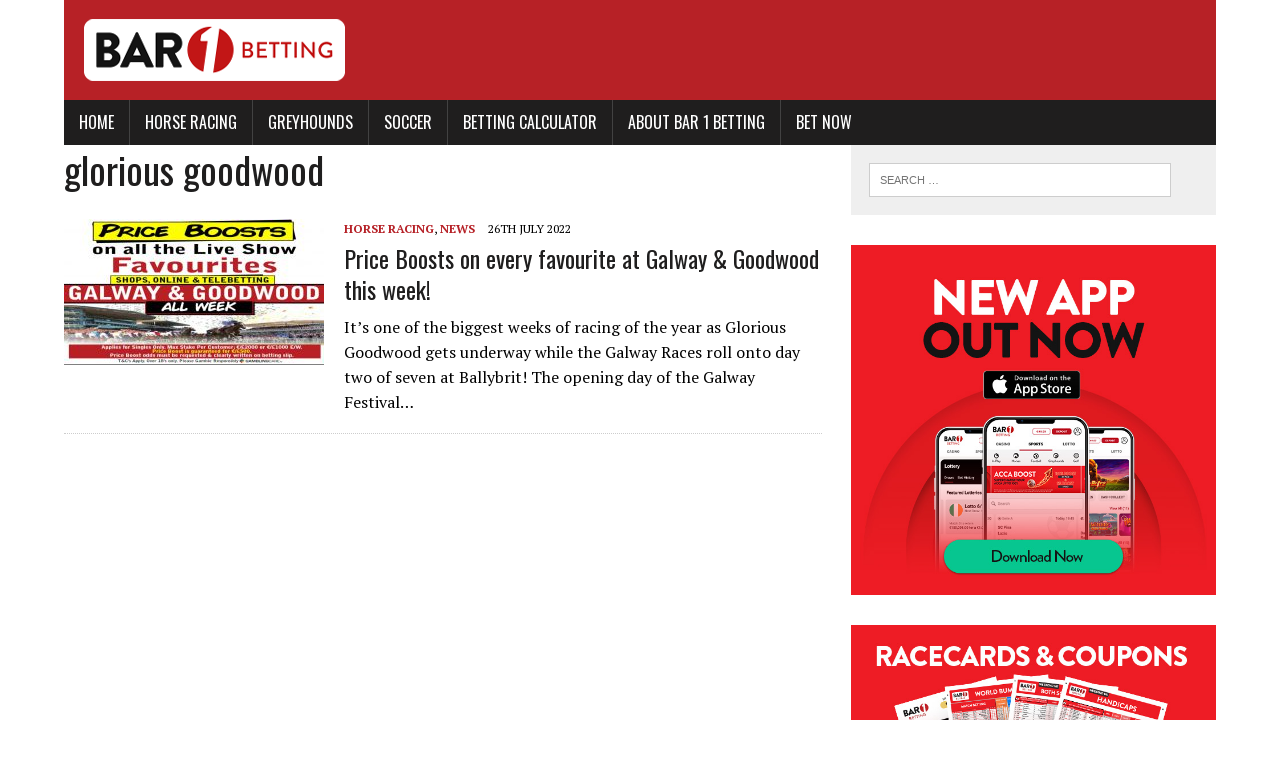

--- FILE ---
content_type: text/html; charset=UTF-8
request_url: https://bettingnews.baroneracing.com/tag/glorious-goodwood
body_size: 7668
content:
<!DOCTYPE html>
<html class="no-js" lang="en-GB">
<head>
<meta name="twitter:card" content="summary_large_image">
<meta charset="UTF-8">
<meta name="viewport" content="width=device-width, initial-scale=1.0">
<meta name="google-site-verification" content="K0eY7VyyWzfXo5M21ef9FM_bbs2BncSAU2sUURhILD8"/>
<link rel="profile" href="http://gmpg.org/xfn/11"/>
<title>glorious goodwood &#8211; Sports, Racing &amp; Betting News | BAR 1 Betting</title>
<style>#wpadminbar #wp-admin-bar-wsm_free_top_button .ab-icon:before{content:"\f239";color:#ff9800;top:3px}</style><meta name='robots' content='max-image-preview:large'/>
<link rel='dns-prefetch' href='//fonts.googleapis.com'/>
<link rel="alternate" type="application/rss+xml" title="Sports, Racing &amp; Betting News | BAR 1 Betting &raquo; Feed" href="https://bettingnews.baroneracing.com/feed"/>
<link rel="alternate" type="application/rss+xml" title="Sports, Racing &amp; Betting News | BAR 1 Betting &raquo; Comments Feed" href="https://bettingnews.baroneracing.com/comments/feed"/>
<link rel="alternate" type="application/rss+xml" title="Sports, Racing &amp; Betting News | BAR 1 Betting &raquo; glorious goodwood Tag Feed" href="https://bettingnews.baroneracing.com/tag/glorious-goodwood/feed"/>
<script type="text/javascript">//<![CDATA[
window._wpemojiSettings={"baseUrl":"https:\/\/s.w.org\/images\/core\/emoji\/15.0.3\/72x72\/","ext":".png","svgUrl":"https:\/\/s.w.org\/images\/core\/emoji\/15.0.3\/svg\/","svgExt":".svg","source":{"concatemoji":"https:\/\/bettingnews.baroneracing.com\/wp-includes\/js\/wp-emoji-release.min.js?ver=6.5.7"}};!function(i,n){var o,s,e;function c(e){try{var t={supportTests:e,timestamp:(new Date).valueOf()};sessionStorage.setItem(o,JSON.stringify(t))}catch(e){}}function p(e,t,n){e.clearRect(0,0,e.canvas.width,e.canvas.height),e.fillText(t,0,0);var t=new Uint32Array(e.getImageData(0,0,e.canvas.width,e.canvas.height).data),r=(e.clearRect(0,0,e.canvas.width,e.canvas.height),e.fillText(n,0,0),new Uint32Array(e.getImageData(0,0,e.canvas.width,e.canvas.height).data));return t.every(function(e,t){return e===r[t]})}function u(e,t,n){switch(t){case"flag":return n(e,"\ud83c\udff3\ufe0f\u200d\u26a7\ufe0f","\ud83c\udff3\ufe0f\u200b\u26a7\ufe0f")?!1:!n(e,"\ud83c\uddfa\ud83c\uddf3","\ud83c\uddfa\u200b\ud83c\uddf3")&&!n(e,"\ud83c\udff4\udb40\udc67\udb40\udc62\udb40\udc65\udb40\udc6e\udb40\udc67\udb40\udc7f","\ud83c\udff4\u200b\udb40\udc67\u200b\udb40\udc62\u200b\udb40\udc65\u200b\udb40\udc6e\u200b\udb40\udc67\u200b\udb40\udc7f");case"emoji":return!n(e,"\ud83d\udc26\u200d\u2b1b","\ud83d\udc26\u200b\u2b1b")}return!1}function f(e,t,n){var r="undefined"!=typeof WorkerGlobalScope&&self instanceof WorkerGlobalScope?new OffscreenCanvas(300,150):i.createElement("canvas"),a=r.getContext("2d",{willReadFrequently:!0}),o=(a.textBaseline="top",a.font="600 32px Arial",{});return e.forEach(function(e){o[e]=t(a,e,n)}),o}function t(e){var t=i.createElement("script");t.src=e,t.defer=!0,i.head.appendChild(t)}"undefined"!=typeof Promise&&(o="wpEmojiSettingsSupports",s=["flag","emoji"],n.supports={everything:!0,everythingExceptFlag:!0},e=new Promise(function(e){i.addEventListener("DOMContentLoaded",e,{once:!0})}),new Promise(function(t){var n=function(){try{var e=JSON.parse(sessionStorage.getItem(o));if("object"==typeof e&&"number"==typeof e.timestamp&&(new Date).valueOf()<e.timestamp+604800&&"object"==typeof e.supportTests)return e.supportTests}catch(e){}return null}();if(!n){if("undefined"!=typeof Worker&&"undefined"!=typeof OffscreenCanvas&&"undefined"!=typeof URL&&URL.createObjectURL&&"undefined"!=typeof Blob)try{var e="postMessage("+f.toString()+"("+[JSON.stringify(s),u.toString(),p.toString()].join(",")+"));",r=new Blob([e],{type:"text/javascript"}),a=new Worker(URL.createObjectURL(r),{name:"wpTestEmojiSupports"});return void(a.onmessage=function(e){c(n=e.data),a.terminate(),t(n)})}catch(e){}c(n=f(s,u,p))}t(n)}).then(function(e){for(var t in e)n.supports[t]=e[t],n.supports.everything=n.supports.everything&&n.supports[t],"flag"!==t&&(n.supports.everythingExceptFlag=n.supports.everythingExceptFlag&&n.supports[t]);n.supports.everythingExceptFlag=n.supports.everythingExceptFlag&&!n.supports.flag,n.DOMReady=!1,n.readyCallback=function(){n.DOMReady=!0}}).then(function(){return e}).then(function(){var e;n.supports.everything||(n.readyCallback(),(e=n.source||{}).concatemoji?t(e.concatemoji):e.wpemoji&&e.twemoji&&(t(e.twemoji),t(e.wpemoji)))}))}((window,document),window._wpemojiSettings);
//]]></script>
<style id='wp-emoji-styles-inline-css' type='text/css'>img.wp-smiley,img.emoji{display:inline!important;border:none!important;box-shadow:none!important;height:1em!important;width:1em!important;margin:0 .07em!important;vertical-align:-.1em!important;background:none!important;padding:0!important}</style>
<link rel='stylesheet' id='wp-block-library-css' href='https://bettingnews.baroneracing.com/wp-includes/css/dist/block-library/style.min.css?ver=6.5.7' type='text/css' media='all'/>
<style id='classic-theme-styles-inline-css' type='text/css'>.wp-block-button__link{color:#fff;background-color:#32373c;border-radius:9999px;box-shadow:none;text-decoration:none;padding:calc(.667em + 2px) calc(1.333em + 2px);font-size:1.125em}.wp-block-file__button{background:#32373c;color:#fff;text-decoration:none}</style>
<style id='global-styles-inline-css' type='text/css'>body{--wp--preset--color--black:#000;--wp--preset--color--cyan-bluish-gray:#abb8c3;--wp--preset--color--white:#fff;--wp--preset--color--pale-pink:#f78da7;--wp--preset--color--vivid-red:#cf2e2e;--wp--preset--color--luminous-vivid-orange:#ff6900;--wp--preset--color--luminous-vivid-amber:#fcb900;--wp--preset--color--light-green-cyan:#7bdcb5;--wp--preset--color--vivid-green-cyan:#00d084;--wp--preset--color--pale-cyan-blue:#8ed1fc;--wp--preset--color--vivid-cyan-blue:#0693e3;--wp--preset--color--vivid-purple:#9b51e0;--wp--preset--gradient--vivid-cyan-blue-to-vivid-purple:linear-gradient(135deg,rgba(6,147,227,1) 0%,#9b51e0 100%);--wp--preset--gradient--light-green-cyan-to-vivid-green-cyan:linear-gradient(135deg,#7adcb4 0%,#00d082 100%);--wp--preset--gradient--luminous-vivid-amber-to-luminous-vivid-orange:linear-gradient(135deg,rgba(252,185,0,1) 0%,rgba(255,105,0,1) 100%);--wp--preset--gradient--luminous-vivid-orange-to-vivid-red:linear-gradient(135deg,rgba(255,105,0,1) 0%,#cf2e2e 100%);--wp--preset--gradient--very-light-gray-to-cyan-bluish-gray:linear-gradient(135deg,#eee 0%,#a9b8c3 100%);--wp--preset--gradient--cool-to-warm-spectrum:linear-gradient(135deg,#4aeadc 0%,#9778d1 20%,#cf2aba 40%,#ee2c82 60%,#fb6962 80%,#fef84c 100%);--wp--preset--gradient--blush-light-purple:linear-gradient(135deg,#ffceec 0%,#9896f0 100%);--wp--preset--gradient--blush-bordeaux:linear-gradient(135deg,#fecda5 0%,#fe2d2d 50%,#6b003e 100%);--wp--preset--gradient--luminous-dusk:linear-gradient(135deg,#ffcb70 0%,#c751c0 50%,#4158d0 100%);--wp--preset--gradient--pale-ocean:linear-gradient(135deg,#fff5cb 0%,#b6e3d4 50%,#33a7b5 100%);--wp--preset--gradient--electric-grass:linear-gradient(135deg,#caf880 0%,#71ce7e 100%);--wp--preset--gradient--midnight:linear-gradient(135deg,#020381 0%,#2874fc 100%);--wp--preset--font-size--small:13px;--wp--preset--font-size--medium:20px;--wp--preset--font-size--large:36px;--wp--preset--font-size--x-large:42px;--wp--preset--spacing--20:.44rem;--wp--preset--spacing--30:.67rem;--wp--preset--spacing--40:1rem;--wp--preset--spacing--50:1.5rem;--wp--preset--spacing--60:2.25rem;--wp--preset--spacing--70:3.38rem;--wp--preset--spacing--80:5.06rem;--wp--preset--shadow--natural:6px 6px 9px rgba(0,0,0,.2);--wp--preset--shadow--deep:12px 12px 50px rgba(0,0,0,.4);--wp--preset--shadow--sharp:6px 6px 0px rgba(0,0,0,.2);--wp--preset--shadow--outlined: 6px 6px 0px -3px rgba(255, 255, 255, 1), 6px 6px rgba(0, 0, 0, 1);--wp--preset--shadow--crisp:6px 6px 0px rgba(0,0,0,1)}:where(.is-layout-flex){gap:.5em}:where(.is-layout-grid){gap:.5em}body .is-layout-flex{display:flex}body .is-layout-flex{flex-wrap:wrap;align-items:center}body .is-layout-flex>*{margin:0}body .is-layout-grid{display:grid}body .is-layout-grid>*{margin:0}:where(.wp-block-columns.is-layout-flex){gap:2em}:where(.wp-block-columns.is-layout-grid){gap:2em}:where(.wp-block-post-template.is-layout-flex){gap:1.25em}:where(.wp-block-post-template.is-layout-grid){gap:1.25em}.has-black-color{color:var(--wp--preset--color--black)!important}.has-cyan-bluish-gray-color{color:var(--wp--preset--color--cyan-bluish-gray)!important}.has-white-color{color:var(--wp--preset--color--white)!important}.has-pale-pink-color{color:var(--wp--preset--color--pale-pink)!important}.has-vivid-red-color{color:var(--wp--preset--color--vivid-red)!important}.has-luminous-vivid-orange-color{color:var(--wp--preset--color--luminous-vivid-orange)!important}.has-luminous-vivid-amber-color{color:var(--wp--preset--color--luminous-vivid-amber)!important}.has-light-green-cyan-color{color:var(--wp--preset--color--light-green-cyan)!important}.has-vivid-green-cyan-color{color:var(--wp--preset--color--vivid-green-cyan)!important}.has-pale-cyan-blue-color{color:var(--wp--preset--color--pale-cyan-blue)!important}.has-vivid-cyan-blue-color{color:var(--wp--preset--color--vivid-cyan-blue)!important}.has-vivid-purple-color{color:var(--wp--preset--color--vivid-purple)!important}.has-black-background-color{background-color:var(--wp--preset--color--black)!important}.has-cyan-bluish-gray-background-color{background-color:var(--wp--preset--color--cyan-bluish-gray)!important}.has-white-background-color{background-color:var(--wp--preset--color--white)!important}.has-pale-pink-background-color{background-color:var(--wp--preset--color--pale-pink)!important}.has-vivid-red-background-color{background-color:var(--wp--preset--color--vivid-red)!important}.has-luminous-vivid-orange-background-color{background-color:var(--wp--preset--color--luminous-vivid-orange)!important}.has-luminous-vivid-amber-background-color{background-color:var(--wp--preset--color--luminous-vivid-amber)!important}.has-light-green-cyan-background-color{background-color:var(--wp--preset--color--light-green-cyan)!important}.has-vivid-green-cyan-background-color{background-color:var(--wp--preset--color--vivid-green-cyan)!important}.has-pale-cyan-blue-background-color{background-color:var(--wp--preset--color--pale-cyan-blue)!important}.has-vivid-cyan-blue-background-color{background-color:var(--wp--preset--color--vivid-cyan-blue)!important}.has-vivid-purple-background-color{background-color:var(--wp--preset--color--vivid-purple)!important}.has-black-border-color{border-color:var(--wp--preset--color--black)!important}.has-cyan-bluish-gray-border-color{border-color:var(--wp--preset--color--cyan-bluish-gray)!important}.has-white-border-color{border-color:var(--wp--preset--color--white)!important}.has-pale-pink-border-color{border-color:var(--wp--preset--color--pale-pink)!important}.has-vivid-red-border-color{border-color:var(--wp--preset--color--vivid-red)!important}.has-luminous-vivid-orange-border-color{border-color:var(--wp--preset--color--luminous-vivid-orange)!important}.has-luminous-vivid-amber-border-color{border-color:var(--wp--preset--color--luminous-vivid-amber)!important}.has-light-green-cyan-border-color{border-color:var(--wp--preset--color--light-green-cyan)!important}.has-vivid-green-cyan-border-color{border-color:var(--wp--preset--color--vivid-green-cyan)!important}.has-pale-cyan-blue-border-color{border-color:var(--wp--preset--color--pale-cyan-blue)!important}.has-vivid-cyan-blue-border-color{border-color:var(--wp--preset--color--vivid-cyan-blue)!important}.has-vivid-purple-border-color{border-color:var(--wp--preset--color--vivid-purple)!important}.has-vivid-cyan-blue-to-vivid-purple-gradient-background{background:var(--wp--preset--gradient--vivid-cyan-blue-to-vivid-purple)!important}.has-light-green-cyan-to-vivid-green-cyan-gradient-background{background:var(--wp--preset--gradient--light-green-cyan-to-vivid-green-cyan)!important}.has-luminous-vivid-amber-to-luminous-vivid-orange-gradient-background{background:var(--wp--preset--gradient--luminous-vivid-amber-to-luminous-vivid-orange)!important}.has-luminous-vivid-orange-to-vivid-red-gradient-background{background:var(--wp--preset--gradient--luminous-vivid-orange-to-vivid-red)!important}.has-very-light-gray-to-cyan-bluish-gray-gradient-background{background:var(--wp--preset--gradient--very-light-gray-to-cyan-bluish-gray)!important}.has-cool-to-warm-spectrum-gradient-background{background:var(--wp--preset--gradient--cool-to-warm-spectrum)!important}.has-blush-light-purple-gradient-background{background:var(--wp--preset--gradient--blush-light-purple)!important}.has-blush-bordeaux-gradient-background{background:var(--wp--preset--gradient--blush-bordeaux)!important}.has-luminous-dusk-gradient-background{background:var(--wp--preset--gradient--luminous-dusk)!important}.has-pale-ocean-gradient-background{background:var(--wp--preset--gradient--pale-ocean)!important}.has-electric-grass-gradient-background{background:var(--wp--preset--gradient--electric-grass)!important}.has-midnight-gradient-background{background:var(--wp--preset--gradient--midnight)!important}.has-small-font-size{font-size:var(--wp--preset--font-size--small)!important}.has-medium-font-size{font-size:var(--wp--preset--font-size--medium)!important}.has-large-font-size{font-size:var(--wp--preset--font-size--large)!important}.has-x-large-font-size{font-size:var(--wp--preset--font-size--x-large)!important}.wp-block-navigation a:where(:not(.wp-element-button)){color:inherit}:where(.wp-block-post-template.is-layout-flex){gap:1.25em}:where(.wp-block-post-template.is-layout-grid){gap:1.25em}:where(.wp-block-columns.is-layout-flex){gap:2em}:where(.wp-block-columns.is-layout-grid){gap:2em}.wp-block-pullquote{font-size:1.5em;line-height:1.6}</style>
<link rel='stylesheet' id='wsm-style-css' href='https://bettingnews.baroneracing.com/wp-content/plugins/wp-stats-manager/css/style.css?ver=1.2' type='text/css' media='all'/>
<link rel='stylesheet' id='mh-google-fonts-css' href='https://fonts.googleapis.com/css?family=Oswald:400,700,300|PT+Serif:400,400italic,700,700italic' type='text/css' media='all'/>
<link rel='stylesheet' id='mh-font-awesome-css' href='https://bettingnews.baroneracing.com/wp-content/themes/mh-newsdesk-lite/includes/font-awesome.min.css' type='text/css' media='all'/>
<link rel='stylesheet' id='mh-style-css' href='https://bettingnews.baroneracing.com/wp-content/themes/mh-newsdesk-lite/style.css?ver=6.5.7' type='text/css' media='all'/>
<link rel='stylesheet' id='timed-content-css-css' href='https://bettingnews.baroneracing.com/wp-content/plugins/timed-content/css/timed-content.css?ver=2.97' type='text/css' media='all'/>
<script type="text/javascript" src="https://bettingnews.baroneracing.com/wp-includes/js/jquery/jquery.min.js?ver=3.7.1" id="jquery-core-js"></script>
<script type="text/javascript" src="https://bettingnews.baroneracing.com/wp-includes/js/jquery/jquery-migrate.min.js?ver=3.4.1" id="jquery-migrate-js"></script>
<script type="text/javascript" src="https://bettingnews.baroneracing.com/wp-content/themes/mh-newsdesk-lite/js/scripts.js?ver=6.5.7" id="mh-scripts-js"></script>
<script type="text/javascript" src="https://bettingnews.baroneracing.com/wp-content/plugins/timed-content/js/timed-content.js?ver=2.97" id="timed-content_js-js"></script>
<link rel="https://api.w.org/" href="https://bettingnews.baroneracing.com/wp-json/"/><link rel="alternate" type="application/json" href="https://bettingnews.baroneracing.com/wp-json/wp/v2/tags/2032"/><link rel="EditURI" type="application/rsd+xml" title="RSD" href="https://bettingnews.baroneracing.com/xmlrpc.php?rsd"/>
<meta name="generator" content="WordPress 6.5.7"/>

        <!-- Wordpress Stats Manager -->
        <script type="text/javascript">var _wsm=_wsm||[];_wsm.push(['trackPageView']);_wsm.push(['enableLinkTracking']);_wsm.push(['enableHeartBeatTimer']);(function(){var u="https://bettingnews.baroneracing.com/wp-content/plugins/wp-stats-manager/";_wsm.push(['setUrlReferrer',""]);_wsm.push(['setTrackerUrl',"https://bettingnews.baroneracing.com/?wmcAction=wmcTrack"]);_wsm.push(['setSiteId',"1"]);_wsm.push(['setPageId',"0"]);_wsm.push(['setWpUserId',"0"]);var d=document,g=d.createElement('script'),s=d.getElementsByTagName('script')[0];g.type='text/javascript';g.async=true;g.defer=true;g.src=u+'js/wsm_new.js';s.parentNode.insertBefore(g,s);})();</script>
        <!-- End Wordpress Stats Manager Code -->
<!--[if lt IE 9]>
<script src="https://bettingnews.baroneracing.com/wp-content/themes/mh-newsdesk-lite/js/css3-mediaqueries.js"></script>
<![endif]-->
<style type="text/css" id="custom-background-css">body.custom-background{background-color:#fff}</style>
	<link rel="icon" href="https://bettingnews.baroneracing.com/wp-content/uploads/2025/11/cropped-Icon_512x512-32x32.png" sizes="32x32"/>
<link rel="icon" href="https://bettingnews.baroneracing.com/wp-content/uploads/2025/11/cropped-Icon_512x512-192x192.png" sizes="192x192"/>
<link rel="apple-touch-icon" href="https://bettingnews.baroneracing.com/wp-content/uploads/2025/11/cropped-Icon_512x512-180x180.png"/>
<meta name="msapplication-TileImage" content="https://bettingnews.baroneracing.com/wp-content/uploads/2025/11/cropped-Icon_512x512-270x270.png"/>
<script type="application/ld+json">
{
  "@context": "https://schema.org",
  "@type": "WebSite",
  "name": "BAR 1 Betting",
  "alternateName": "Bar One Betting",
  "url": "https://www.baroneracing.com/"
}
</script>
<!-- Google tag (gtag.js) -->
<script async src="https://www.googletagmanager.com/gtag/js?id=G-H063QB7JM5"></script>
<script>window.dataLayer=window.dataLayer||[];function gtag(){dataLayer.push(arguments);}
gtag('js',new Date());gtag('config','G-H063QB7JM5');</script>


</head>
<body class="archive tag tag-glorious-goodwood tag-2032 custom-background mh-right-sb">
<div id="mh-wrapper">
<header class="mh-header">
	<div class="header-wrap mh-clearfix">
		<a href="https://bettingnews.baroneracing.com/" title="Sports, Racing &amp; Betting News | BAR 1 Betting" rel="home">
<div class="logo-wrap" role="banner">
<img src="https://bettingnews.baroneracing.com/wp-content/uploads/2025/11/cropped-BAR1_Logo-1.png" height="100" width="300" alt="Sports, Racing &amp; Betting News | BAR 1 Betting"/>
</div>
</a>
	</div>
	<div class="header-menu mh-clearfix">
		<nav class="main-nav mh-clearfix">
			<div class="menu-main-menu-container"><ul id="menu-main-menu" class="menu"><li id="menu-item-937" class="menu-item menu-item-type-custom menu-item-object-custom menu-item-home menu-item-937"><a href="https://bettingnews.baroneracing.com/">Home</a></li>
<li id="menu-item-123" class="menu-item menu-item-type-taxonomy menu-item-object-category menu-item-123"><a href="https://bettingnews.baroneracing.com/category/horse-racing">Horse Racing</a></li>
<li id="menu-item-5223" class="menu-item menu-item-type-taxonomy menu-item-object-category menu-item-5223"><a href="https://bettingnews.baroneracing.com/category/greyhounds">Greyhounds</a></li>
<li id="menu-item-112" class="menu-item menu-item-type-taxonomy menu-item-object-category menu-item-112"><a href="https://bettingnews.baroneracing.com/category/soccer">Soccer</a></li>
<li id="menu-item-12344" class="menu-item menu-item-type-post_type menu-item-object-page menu-item-12344"><a href="https://bettingnews.baroneracing.com/betting-calculator">Betting Calculator</a></li>
<li id="menu-item-9879" class="menu-item menu-item-type-post_type menu-item-object-page menu-item-9879"><a href="https://bettingnews.baroneracing.com/bar-one-racing-about-us">About BAR 1 Betting</a></li>
<li id="menu-item-16702" class="menu-item menu-item-type-custom menu-item-object-custom menu-item-16702"><a href="https://www.baroneracing.com/en/sportsbook">BET NOW</a></li>
</ul></div>				
		</nav>
	</div>
</header><div class="mh-section mh-group">
	<div id="main-content" class="mh-loop"><h1 class="page-title">glorious goodwood</h1>
<article class="content-list mh-clearfix post-15157 post type-post status-publish format-standard has-post-thumbnail hentry category-horse-racing category-news tag-galway-festival tag-galway-races tag-glorious-goodwood">
	<div class="content-thumb content-list-thumb">
		<a href="https://bettingnews.baroneracing.com/2022/07/price-boosts-on-every-favourite-at-galway-goodwood-this-week" title="Price Boosts on every favourite at Galway &#038; Goodwood this week!"><img width="260" height="146" src="https://bettingnews.baroneracing.com/wp-content/uploads/2022/07/GalwayGoodwoodPriceBoostsTwitter-260x146.jpg" class="attachment-content-list size-content-list wp-post-image" alt="" decoding="async" srcset="https://bettingnews.baroneracing.com/wp-content/uploads/2022/07/GalwayGoodwoodPriceBoostsTwitter-260x146.jpg 260w, https://bettingnews.baroneracing.com/wp-content/uploads/2022/07/GalwayGoodwoodPriceBoostsTwitter-777x437.jpg 777w, https://bettingnews.baroneracing.com/wp-content/uploads/2022/07/GalwayGoodwoodPriceBoostsTwitter-120x67.jpg 120w" sizes="(max-width: 260px) 100vw, 260px"/></a>
	</div>
	<header class="content-list-header">
		<p class="entry-meta">
<span class="entry-meta-cats"><a href="https://bettingnews.baroneracing.com/category/horse-racing" rel="category tag">Horse Racing</a>, <a href="https://bettingnews.baroneracing.com/category/news" rel="category tag">News</a></span>
<span class="entry-meta-date updated">26th July 2022</span>
</p>
		<h3 class="content-list-title"><a href="https://bettingnews.baroneracing.com/2022/07/price-boosts-on-every-favourite-at-galway-goodwood-this-week" title="Price Boosts on every favourite at Galway &#038; Goodwood this week!" rel="bookmark">Price Boosts on every favourite at Galway &#038; Goodwood this week!</a></h3>
	</header>
	<div class="content-list-excerpt">
		<p>It&#8217;s one of the biggest weeks of racing of the year as Glorious Goodwood gets underway while the Galway Races roll onto day two of seven at Ballybrit! The opening day of the Galway Festival&#8230;</p>
	</div>
</article>
<hr class="mh-separator content-list-separator">	</div>
	<aside class="mh-sidebar">
	<div id="search-2" class="sb-widget mh-clearfix widget_search"><form role="search" method="get" class="search-form" action="https://bettingnews.baroneracing.com/">
				<label>
					<span class="screen-reader-text">Search for:</span>
					<input type="search" class="search-field" placeholder="Search &hellip;" value="" name="s"/>
				</label>
				<input type="submit" class="search-submit" value="Search"/>
			</form></div><div id="block-4" class="sb-widget mh-clearfix widget_block widget_media_image">
<figure class="wp-block-image size-full"><a href="https://googleapp.baroneracing.ie/redirect.html"><img loading="lazy" decoding="async" width="640" height="613" src="https://bettingnews.baroneracing.com/wp-content/uploads/2025/11/New_App_Widget2.jpg" alt="" class="wp-image-16701" srcset="https://bettingnews.baroneracing.com/wp-content/uploads/2025/11/New_App_Widget2.jpg 640w, https://bettingnews.baroneracing.com/wp-content/uploads/2025/11/New_App_Widget2-300x287.jpg 300w" sizes="(max-width: 640px) 100vw, 640px"/></a></figure>
</div><div id="media_image-5" class="sb-widget mh-clearfix widget_media_image"><a href="http://coupons.baroneracing.com/coupons.asp"><img width="640" height="320" src="https://bettingnews.baroneracing.com/wp-content/uploads/2025/11/Racecards_Coupons.jpg" class="image wp-image-16699  attachment-full size-full" alt="" style="max-width: 100%; height: auto;" decoding="async" loading="lazy" srcset="https://bettingnews.baroneracing.com/wp-content/uploads/2025/11/Racecards_Coupons.jpg 640w, https://bettingnews.baroneracing.com/wp-content/uploads/2025/11/Racecards_Coupons-300x150.jpg 300w" sizes="(max-width: 640px) 100vw, 640px"/></a></div>
		<div id="recent-posts-2" class="sb-widget mh-clearfix widget_recent_entries">
		<h4 class="widget-title"><span>Bar One Racing&#8217;s Latest Previews</span></h4>
		<ul>
											<li>
					<a href="https://bettingnews.baroneracing.com/2025/12/bar-1-betting-announced-as-new-title-sponsor-for-down-royal-boxing-day-races">BAR 1 Betting Announced as New Title Sponsor for Down Royal Boxing Day Races</a>
									</li>
											<li>
					<a href="https://bettingnews.baroneracing.com/2025/12/2026-league-of-ireland-outright-odds-shamrock-rovers-early-favourites-with-bar-1-betting">2026 League of Ireland Outright Odds: Shamrock Rovers Early Favourites with BAR 1 Betting</a>
									</li>
											<li>
					<a href="https://bettingnews.baroneracing.com/2025/12/manchester-united-vs-bournemouth-preview-premier-league-monday-night-football">Manchester United vs Bournemouth Preview – Premier League Monday Night Football</a>
									</li>
											<li>
					<a href="https://bettingnews.baroneracing.com/2025/12/bar-1-betting-sponsors-grade-2-hilly-way-chase-at-cork-racecourse-mallow">BAR 1 Betting Sponsors Grade 2 Hilly Way Chase at Cork Racecourse Mallow</a>
									</li>
											<li>
					<a href="https://bettingnews.baroneracing.com/2025/11/winter-festival-2025-at-fairyhouse-a-new-era-with-bar-1-betting">Winter Festival 2025 at Fairyhouse: A New Era with BAR 1 Betting</a>
									</li>
					</ul>

		</div><div id="categories-2" class="sb-widget mh-clearfix widget_categories"><h4 class="widget-title"><span>Bettingnews Categories</span></h4>
			<ul>
					<li class="cat-item cat-item-2306"><a href="https://bettingnews.baroneracing.com/category/company-news-updates">Company News/Updates</a>
</li>
	<li class="cat-item cat-item-2131"><a href="https://bettingnews.baroneracing.com/category/darts">Darts</a>
</li>
	<li class="cat-item cat-item-1961"><a href="https://bettingnews.baroneracing.com/category/fairyhouse-winter-festival">Fairyhouse Winter Festival</a>
</li>
	<li class="cat-item cat-item-2158"><a href="https://bettingnews.baroneracing.com/category/golf">golf</a>
</li>
	<li class="cat-item cat-item-892"><a href="https://bettingnews.baroneracing.com/category/greyhounds">Greyhounds</a>
</li>
	<li class="cat-item cat-item-9"><a href="https://bettingnews.baroneracing.com/category/horse-racing">Horse Racing</a>
</li>
	<li class="cat-item cat-item-2255"><a href="https://bettingnews.baroneracing.com/category/king-george">King George</a>
</li>
	<li class="cat-item cat-item-124"><a href="https://bettingnews.baroneracing.com/category/news">News</a>
</li>
	<li class="cat-item cat-item-2160"><a href="https://bettingnews.baroneracing.com/category/rugby">Rugby</a>
</li>
	<li class="cat-item cat-item-2241"><a href="https://bettingnews.baroneracing.com/category/snooker">Snooker</a>
</li>
	<li class="cat-item cat-item-8"><a href="https://bettingnews.baroneracing.com/category/soccer">Soccer</a>
</li>
			</ul>

			</div><div id="archives-2" class="sb-widget mh-clearfix widget_archive"><h4 class="widget-title"><span>Bar One Racing Archives</span></h4>
			<ul>
					<li><a href='https://bettingnews.baroneracing.com/2025/12'>December 2025</a></li>
	<li><a href='https://bettingnews.baroneracing.com/2025/11'>November 2025</a></li>
	<li><a href='https://bettingnews.baroneracing.com/2025/10'>October 2025</a></li>
	<li><a href='https://bettingnews.baroneracing.com/2025/09'>September 2025</a></li>
	<li><a href='https://bettingnews.baroneracing.com/2025/07'>July 2025</a></li>
	<li><a href='https://bettingnews.baroneracing.com/2025/06'>June 2025</a></li>
	<li><a href='https://bettingnews.baroneracing.com/2025/05'>May 2025</a></li>
	<li><a href='https://bettingnews.baroneracing.com/2025/04'>April 2025</a></li>
	<li><a href='https://bettingnews.baroneracing.com/2025/03'>March 2025</a></li>
	<li><a href='https://bettingnews.baroneracing.com/2025/02'>February 2025</a></li>
	<li><a href='https://bettingnews.baroneracing.com/2025/01'>January 2025</a></li>
	<li><a href='https://bettingnews.baroneracing.com/2024/12'>December 2024</a></li>
	<li><a href='https://bettingnews.baroneracing.com/2024/11'>November 2024</a></li>
	<li><a href='https://bettingnews.baroneracing.com/2024/10'>October 2024</a></li>
	<li><a href='https://bettingnews.baroneracing.com/2024/09'>September 2024</a></li>
	<li><a href='https://bettingnews.baroneracing.com/2024/08'>August 2024</a></li>
	<li><a href='https://bettingnews.baroneracing.com/2024/07'>July 2024</a></li>
	<li><a href='https://bettingnews.baroneracing.com/2024/06'>June 2024</a></li>
	<li><a href='https://bettingnews.baroneracing.com/2024/05'>May 2024</a></li>
	<li><a href='https://bettingnews.baroneracing.com/2024/04'>April 2024</a></li>
	<li><a href='https://bettingnews.baroneracing.com/2024/03'>March 2024</a></li>
	<li><a href='https://bettingnews.baroneracing.com/2024/02'>February 2024</a></li>
	<li><a href='https://bettingnews.baroneracing.com/2024/01'>January 2024</a></li>
	<li><a href='https://bettingnews.baroneracing.com/2023/12'>December 2023</a></li>
	<li><a href='https://bettingnews.baroneracing.com/2023/11'>November 2023</a></li>
	<li><a href='https://bettingnews.baroneracing.com/2023/10'>October 2023</a></li>
	<li><a href='https://bettingnews.baroneracing.com/2023/09'>September 2023</a></li>
	<li><a href='https://bettingnews.baroneracing.com/2023/08'>August 2023</a></li>
	<li><a href='https://bettingnews.baroneracing.com/2023/07'>July 2023</a></li>
	<li><a href='https://bettingnews.baroneracing.com/2023/06'>June 2023</a></li>
	<li><a href='https://bettingnews.baroneracing.com/2023/05'>May 2023</a></li>
	<li><a href='https://bettingnews.baroneracing.com/2023/04'>April 2023</a></li>
	<li><a href='https://bettingnews.baroneracing.com/2023/03'>March 2023</a></li>
	<li><a href='https://bettingnews.baroneracing.com/2023/02'>February 2023</a></li>
	<li><a href='https://bettingnews.baroneracing.com/2023/01'>January 2023</a></li>
	<li><a href='https://bettingnews.baroneracing.com/2022/12'>December 2022</a></li>
	<li><a href='https://bettingnews.baroneracing.com/2022/11'>November 2022</a></li>
	<li><a href='https://bettingnews.baroneracing.com/2022/10'>October 2022</a></li>
	<li><a href='https://bettingnews.baroneracing.com/2022/09'>September 2022</a></li>
	<li><a href='https://bettingnews.baroneracing.com/2022/08'>August 2022</a></li>
	<li><a href='https://bettingnews.baroneracing.com/2022/07'>July 2022</a></li>
	<li><a href='https://bettingnews.baroneracing.com/2022/06'>June 2022</a></li>
	<li><a href='https://bettingnews.baroneracing.com/2022/04'>April 2022</a></li>
	<li><a href='https://bettingnews.baroneracing.com/2022/03'>March 2022</a></li>
	<li><a href='https://bettingnews.baroneracing.com/2022/02'>February 2022</a></li>
	<li><a href='https://bettingnews.baroneracing.com/2022/01'>January 2022</a></li>
	<li><a href='https://bettingnews.baroneracing.com/2021/11'>November 2021</a></li>
	<li><a href='https://bettingnews.baroneracing.com/2021/10'>October 2021</a></li>
	<li><a href='https://bettingnews.baroneracing.com/2021/09'>September 2021</a></li>
	<li><a href='https://bettingnews.baroneracing.com/2021/08'>August 2021</a></li>
	<li><a href='https://bettingnews.baroneracing.com/2021/07'>July 2021</a></li>
			</ul>

			</div></aside></div>
</div>
<footer class="mh-footer">
	<div class="wrapper-inner">
		<p class="copyright">Copyright 2026 | MH Newsdesk lite by <a href="https://www.mhthemes.com/" rel="nofollow">MH Themes</a></p>
	</div>
</footer>
<script type="text/javascript">jQuery(function(){var arrLiveStats=[];var WSM_PREFIX="wsm";jQuery(".if-js-closed").removeClass("if-js-closed").addClass("closed");var wsmFnSiteLiveStats=function(){jQuery.ajax({type:"POST",url:wsm_ajaxObject.ajax_url,data:{action:'liveSiteStats',requests:JSON.stringify(arrLiveStats),r:Math.random()}}).done(function(strResponse){if(strResponse!="No"){arrResponse=JSON.parse(strResponse);jQuery.each(arrResponse,function(key,value){$element=document.getElementById(key);oldValue=parseInt($element.getAttribute("data-value").replace(/,/g,""));diff=parseInt(value.replace(/,/g,""))-oldValue;$class="";if(diff>=0){diff="+"+diff;}else{$class="wmcRedBack";}
$element.setAttribute("data-value",value);$element.innerHTML=diff;jQuery("#"+key).addClass($class).show().siblings(".wsmH2Number").text(value);if(key=="SiteUserOnline")
{var onlineUserCnt=arrResponse.wsmSiteUserOnline;if(jQuery("#wsmSiteUserOnline").length)
{jQuery("#wsmSiteUserOnline").attr("data-value",onlineUserCnt);jQuery("#wsmSiteUserOnline").next(".wsmH2Number").html("<a target=\"_blank\" href=\"?page=wsm_traffic&subPage=UsersOnline&subTab=summary\">"+onlineUserCnt+"</a>");}}});setTimeout(function(){jQuery.each(arrResponse,function(key,value){jQuery("#"+key).removeClass("wmcRedBack").hide();});},1500);}});}
if(arrLiveStats.length>0){setInterval(wsmFnSiteLiveStats,10000);}});</script></body>
</html>